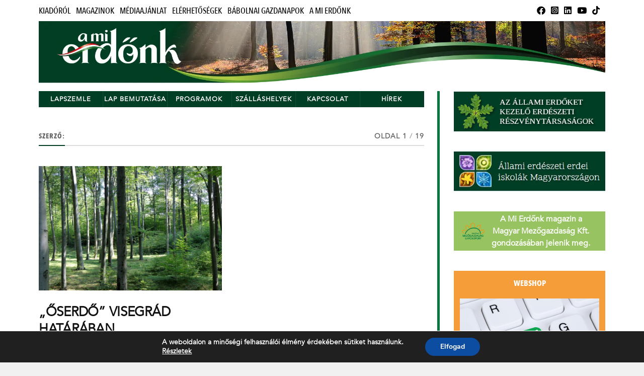

--- FILE ---
content_type: text/html; charset=UTF-8
request_url: https://amierdonk.hu/author/Dr.%20Tak%C3%A1cs%20Viktor/
body_size: 18276
content:
<!DOCTYPE html>

<html class="no-js" lang="hu">

	<head profile="http://gmpg.org/xfn/11">
		
		<meta http-equiv="Content-Type" content="text/html; charset=UTF-8" />
		<meta name="viewport" content="width=device-width, initial-scale=1.0" >
		 
		<meta name='robots' content='noindex, follow' />
<script>document.documentElement.className = document.documentElement.className.replace("no-js","js");</script>

	<!-- This site is optimized with the Yoast SEO plugin v21.2 - https://yoast.com/wordpress/plugins/seo/ -->
	<title>, Szerző | Mi erdőnk</title>
	<meta property="og:locale" content="hu_HU" />
	<meta property="og:type" content="profile" />
	<meta property="og:title" content=", Szerző | Mi erdőnk" />
	<meta property="og:site_name" content="Mi erdőnk" />
	<meta name="twitter:card" content="summary_large_image" />
	<script type="application/ld+json" class="yoast-schema-graph">{"@context":"https://schema.org","@graph":[{"@type":"ImageObject","inLanguage":"hu","@id":"#primaryimage","url":"https://magyarmezogazdasag.hu/app/uploads/sites/2/2023/08/vertikalis_erdoszerkezet_32_0.jpg","contentUrl":"https://magyarmezogazdasag.hu/app/uploads/sites/2/2023/08/vertikalis_erdoszerkezet_32_0.jpg"},{"@type":"WebSite","@id":"https://amierdonk.hu/#website","url":"https://amierdonk.hu/","name":"Mi erdőnk","description":"","publisher":{"@id":"https://amierdonk.hu/#organization"},"potentialAction":[{"@type":"SearchAction","target":{"@type":"EntryPoint","urlTemplate":"https://amierdonk.hu/?s={search_term_string}"},"query-input":"required name=search_term_string"}],"inLanguage":"hu"},{"@type":"Organization","@id":"https://amierdonk.hu/#organization","name":"Mi erdőnk","url":"https://amierdonk.hu/","logo":{"@type":"ImageObject","inLanguage":"hu","@id":"https://amierdonk.hu/#/schema/logo/image/","url":"https://magyarmezogazdasag.hu/app/uploads/sites/2/2023/05/logo-mmg-csoport.webp","contentUrl":"https://magyarmezogazdasag.hu/app/uploads/sites/2/2023/05/logo-mmg-csoport.webp","width":277,"height":200,"caption":"Mi erdőnk"},"image":{"@id":"https://amierdonk.hu/#/schema/logo/image/"}}]}</script>
	<!-- / Yoast SEO plugin. -->


<link rel='dns-prefetch' href='//magyarmezogazdasag.hu' />
<link rel="alternate" type="application/rss+xml" title="Mi erdőnk &raquo; hírcsatorna" href="https://amierdonk.hu/feed/" />
<link rel="alternate" type="application/rss+xml" title="Mi erdőnk &raquo; hozzászólás hírcsatorna" href="https://amierdonk.hu/comments/feed/" />
<link rel="alternate" type="application/rss+xml" title="Mi erdőnk &raquo; Szerző:  hírcsatorna" href="https://amierdonk.hu/author/feed/" />
<script type="text/javascript">
window._wpemojiSettings = {"baseUrl":"https:\/\/s.w.org\/images\/core\/emoji\/14.0.0\/72x72\/","ext":".png","svgUrl":"https:\/\/s.w.org\/images\/core\/emoji\/14.0.0\/svg\/","svgExt":".svg","source":{"concatemoji":"https:\/\/amierdonk.hu\/wp-includes\/js\/wp-emoji-release.min.js?ver=6.3.2"}};
/*! This file is auto-generated */
!function(i,n){var o,s,e;function c(e){try{var t={supportTests:e,timestamp:(new Date).valueOf()};sessionStorage.setItem(o,JSON.stringify(t))}catch(e){}}function p(e,t,n){e.clearRect(0,0,e.canvas.width,e.canvas.height),e.fillText(t,0,0);var t=new Uint32Array(e.getImageData(0,0,e.canvas.width,e.canvas.height).data),r=(e.clearRect(0,0,e.canvas.width,e.canvas.height),e.fillText(n,0,0),new Uint32Array(e.getImageData(0,0,e.canvas.width,e.canvas.height).data));return t.every(function(e,t){return e===r[t]})}function u(e,t,n){switch(t){case"flag":return n(e,"\ud83c\udff3\ufe0f\u200d\u26a7\ufe0f","\ud83c\udff3\ufe0f\u200b\u26a7\ufe0f")?!1:!n(e,"\ud83c\uddfa\ud83c\uddf3","\ud83c\uddfa\u200b\ud83c\uddf3")&&!n(e,"\ud83c\udff4\udb40\udc67\udb40\udc62\udb40\udc65\udb40\udc6e\udb40\udc67\udb40\udc7f","\ud83c\udff4\u200b\udb40\udc67\u200b\udb40\udc62\u200b\udb40\udc65\u200b\udb40\udc6e\u200b\udb40\udc67\u200b\udb40\udc7f");case"emoji":return!n(e,"\ud83e\udef1\ud83c\udffb\u200d\ud83e\udef2\ud83c\udfff","\ud83e\udef1\ud83c\udffb\u200b\ud83e\udef2\ud83c\udfff")}return!1}function f(e,t,n){var r="undefined"!=typeof WorkerGlobalScope&&self instanceof WorkerGlobalScope?new OffscreenCanvas(300,150):i.createElement("canvas"),a=r.getContext("2d",{willReadFrequently:!0}),o=(a.textBaseline="top",a.font="600 32px Arial",{});return e.forEach(function(e){o[e]=t(a,e,n)}),o}function t(e){var t=i.createElement("script");t.src=e,t.defer=!0,i.head.appendChild(t)}"undefined"!=typeof Promise&&(o="wpEmojiSettingsSupports",s=["flag","emoji"],n.supports={everything:!0,everythingExceptFlag:!0},e=new Promise(function(e){i.addEventListener("DOMContentLoaded",e,{once:!0})}),new Promise(function(t){var n=function(){try{var e=JSON.parse(sessionStorage.getItem(o));if("object"==typeof e&&"number"==typeof e.timestamp&&(new Date).valueOf()<e.timestamp+604800&&"object"==typeof e.supportTests)return e.supportTests}catch(e){}return null}();if(!n){if("undefined"!=typeof Worker&&"undefined"!=typeof OffscreenCanvas&&"undefined"!=typeof URL&&URL.createObjectURL&&"undefined"!=typeof Blob)try{var e="postMessage("+f.toString()+"("+[JSON.stringify(s),u.toString(),p.toString()].join(",")+"));",r=new Blob([e],{type:"text/javascript"}),a=new Worker(URL.createObjectURL(r),{name:"wpTestEmojiSupports"});return void(a.onmessage=function(e){c(n=e.data),a.terminate(),t(n)})}catch(e){}c(n=f(s,u,p))}t(n)}).then(function(e){for(var t in e)n.supports[t]=e[t],n.supports.everything=n.supports.everything&&n.supports[t],"flag"!==t&&(n.supports.everythingExceptFlag=n.supports.everythingExceptFlag&&n.supports[t]);n.supports.everythingExceptFlag=n.supports.everythingExceptFlag&&!n.supports.flag,n.DOMReady=!1,n.readyCallback=function(){n.DOMReady=!0}}).then(function(){return e}).then(function(){var e;n.supports.everything||(n.readyCallback(),(e=n.source||{}).concatemoji?t(e.concatemoji):e.wpemoji&&e.twemoji&&(t(e.twemoji),t(e.wpemoji)))}))}((window,document),window._wpemojiSettings);
</script>
<style type="text/css">
img.wp-smiley,
img.emoji {
	display: inline !important;
	border: none !important;
	box-shadow: none !important;
	height: 1em !important;
	width: 1em !important;
	margin: 0 0.07em !important;
	vertical-align: -0.1em !important;
	background: none !important;
	padding: 0 !important;
}
</style>
	<link rel='stylesheet' id='wp-block-library-css' href='https://amierdonk.hu/wp-includes/css/dist/block-library/style.min.css?ver=6.3.2' type='text/css' media='all' />
<link rel='stylesheet' id='bb-tcs-editor-style-shared-css' href='https://magyarmezogazdasag.hu/app/themes/rowling-child-mierdonk/editor-style-shared.css' type='text/css' media='all' />
<style id='classic-theme-styles-inline-css' type='text/css'>
/*! This file is auto-generated */
.wp-block-button__link{color:#fff;background-color:#32373c;border-radius:9999px;box-shadow:none;text-decoration:none;padding:calc(.667em + 2px) calc(1.333em + 2px);font-size:1.125em}.wp-block-file__button{background:#32373c;color:#fff;text-decoration:none}
</style>
<style id='global-styles-inline-css' type='text/css'>
body{--wp--preset--color--black: #111;--wp--preset--color--cyan-bluish-gray: #abb8c3;--wp--preset--color--white: #fff;--wp--preset--color--pale-pink: #f78da7;--wp--preset--color--vivid-red: #cf2e2e;--wp--preset--color--luminous-vivid-orange: #ff6900;--wp--preset--color--luminous-vivid-amber: #fcb900;--wp--preset--color--light-green-cyan: #7bdcb5;--wp--preset--color--vivid-green-cyan: #00d084;--wp--preset--color--pale-cyan-blue: #8ed1fc;--wp--preset--color--vivid-cyan-blue: #0693e3;--wp--preset--color--vivid-purple: #9b51e0;--wp--preset--color--accent: #003e25;--wp--preset--color--dark-gray: #333;--wp--preset--color--medium-gray: #555;--wp--preset--color--light-gray: #777;--wp--preset--gradient--vivid-cyan-blue-to-vivid-purple: linear-gradient(135deg,rgba(6,147,227,1) 0%,rgb(155,81,224) 100%);--wp--preset--gradient--light-green-cyan-to-vivid-green-cyan: linear-gradient(135deg,rgb(122,220,180) 0%,rgb(0,208,130) 100%);--wp--preset--gradient--luminous-vivid-amber-to-luminous-vivid-orange: linear-gradient(135deg,rgba(252,185,0,1) 0%,rgba(255,105,0,1) 100%);--wp--preset--gradient--luminous-vivid-orange-to-vivid-red: linear-gradient(135deg,rgba(255,105,0,1) 0%,rgb(207,46,46) 100%);--wp--preset--gradient--very-light-gray-to-cyan-bluish-gray: linear-gradient(135deg,rgb(238,238,238) 0%,rgb(169,184,195) 100%);--wp--preset--gradient--cool-to-warm-spectrum: linear-gradient(135deg,rgb(74,234,220) 0%,rgb(151,120,209) 20%,rgb(207,42,186) 40%,rgb(238,44,130) 60%,rgb(251,105,98) 80%,rgb(254,248,76) 100%);--wp--preset--gradient--blush-light-purple: linear-gradient(135deg,rgb(255,206,236) 0%,rgb(152,150,240) 100%);--wp--preset--gradient--blush-bordeaux: linear-gradient(135deg,rgb(254,205,165) 0%,rgb(254,45,45) 50%,rgb(107,0,62) 100%);--wp--preset--gradient--luminous-dusk: linear-gradient(135deg,rgb(255,203,112) 0%,rgb(199,81,192) 50%,rgb(65,88,208) 100%);--wp--preset--gradient--pale-ocean: linear-gradient(135deg,rgb(255,245,203) 0%,rgb(182,227,212) 50%,rgb(51,167,181) 100%);--wp--preset--gradient--electric-grass: linear-gradient(135deg,rgb(202,248,128) 0%,rgb(113,206,126) 100%);--wp--preset--gradient--midnight: linear-gradient(135deg,rgb(2,3,129) 0%,rgb(40,116,252) 100%);--wp--preset--font-size--small: 15px;--wp--preset--font-size--medium: 20px;--wp--preset--font-size--large: 24px;--wp--preset--font-size--x-large: 42px;--wp--preset--font-size--normal: 17px;--wp--preset--font-size--larger: 28px;--wp--preset--spacing--20: 0.44rem;--wp--preset--spacing--30: 0.67rem;--wp--preset--spacing--40: 1rem;--wp--preset--spacing--50: 1.5rem;--wp--preset--spacing--60: 2.25rem;--wp--preset--spacing--70: 3.38rem;--wp--preset--spacing--80: 5.06rem;--wp--preset--shadow--natural: 6px 6px 9px rgba(0, 0, 0, 0.2);--wp--preset--shadow--deep: 12px 12px 50px rgba(0, 0, 0, 0.4);--wp--preset--shadow--sharp: 6px 6px 0px rgba(0, 0, 0, 0.2);--wp--preset--shadow--outlined: 6px 6px 0px -3px rgba(255, 255, 255, 1), 6px 6px rgba(0, 0, 0, 1);--wp--preset--shadow--crisp: 6px 6px 0px rgba(0, 0, 0, 1);}:where(.is-layout-flex){gap: 0.5em;}:where(.is-layout-grid){gap: 0.5em;}body .is-layout-flow > .alignleft{float: left;margin-inline-start: 0;margin-inline-end: 2em;}body .is-layout-flow > .alignright{float: right;margin-inline-start: 2em;margin-inline-end: 0;}body .is-layout-flow > .aligncenter{margin-left: auto !important;margin-right: auto !important;}body .is-layout-constrained > .alignleft{float: left;margin-inline-start: 0;margin-inline-end: 2em;}body .is-layout-constrained > .alignright{float: right;margin-inline-start: 2em;margin-inline-end: 0;}body .is-layout-constrained > .aligncenter{margin-left: auto !important;margin-right: auto !important;}body .is-layout-constrained > :where(:not(.alignleft):not(.alignright):not(.alignfull)){max-width: var(--wp--style--global--content-size);margin-left: auto !important;margin-right: auto !important;}body .is-layout-constrained > .alignwide{max-width: var(--wp--style--global--wide-size);}body .is-layout-flex{display: flex;}body .is-layout-flex{flex-wrap: wrap;align-items: center;}body .is-layout-flex > *{margin: 0;}body .is-layout-grid{display: grid;}body .is-layout-grid > *{margin: 0;}:where(.wp-block-columns.is-layout-flex){gap: 2em;}:where(.wp-block-columns.is-layout-grid){gap: 2em;}:where(.wp-block-post-template.is-layout-flex){gap: 1.25em;}:where(.wp-block-post-template.is-layout-grid){gap: 1.25em;}.has-black-color{color: var(--wp--preset--color--black) !important;}.has-cyan-bluish-gray-color{color: var(--wp--preset--color--cyan-bluish-gray) !important;}.has-white-color{color: var(--wp--preset--color--white) !important;}.has-pale-pink-color{color: var(--wp--preset--color--pale-pink) !important;}.has-vivid-red-color{color: var(--wp--preset--color--vivid-red) !important;}.has-luminous-vivid-orange-color{color: var(--wp--preset--color--luminous-vivid-orange) !important;}.has-luminous-vivid-amber-color{color: var(--wp--preset--color--luminous-vivid-amber) !important;}.has-light-green-cyan-color{color: var(--wp--preset--color--light-green-cyan) !important;}.has-vivid-green-cyan-color{color: var(--wp--preset--color--vivid-green-cyan) !important;}.has-pale-cyan-blue-color{color: var(--wp--preset--color--pale-cyan-blue) !important;}.has-vivid-cyan-blue-color{color: var(--wp--preset--color--vivid-cyan-blue) !important;}.has-vivid-purple-color{color: var(--wp--preset--color--vivid-purple) !important;}.has-black-background-color{background-color: var(--wp--preset--color--black) !important;}.has-cyan-bluish-gray-background-color{background-color: var(--wp--preset--color--cyan-bluish-gray) !important;}.has-white-background-color{background-color: var(--wp--preset--color--white) !important;}.has-pale-pink-background-color{background-color: var(--wp--preset--color--pale-pink) !important;}.has-vivid-red-background-color{background-color: var(--wp--preset--color--vivid-red) !important;}.has-luminous-vivid-orange-background-color{background-color: var(--wp--preset--color--luminous-vivid-orange) !important;}.has-luminous-vivid-amber-background-color{background-color: var(--wp--preset--color--luminous-vivid-amber) !important;}.has-light-green-cyan-background-color{background-color: var(--wp--preset--color--light-green-cyan) !important;}.has-vivid-green-cyan-background-color{background-color: var(--wp--preset--color--vivid-green-cyan) !important;}.has-pale-cyan-blue-background-color{background-color: var(--wp--preset--color--pale-cyan-blue) !important;}.has-vivid-cyan-blue-background-color{background-color: var(--wp--preset--color--vivid-cyan-blue) !important;}.has-vivid-purple-background-color{background-color: var(--wp--preset--color--vivid-purple) !important;}.has-black-border-color{border-color: var(--wp--preset--color--black) !important;}.has-cyan-bluish-gray-border-color{border-color: var(--wp--preset--color--cyan-bluish-gray) !important;}.has-white-border-color{border-color: var(--wp--preset--color--white) !important;}.has-pale-pink-border-color{border-color: var(--wp--preset--color--pale-pink) !important;}.has-vivid-red-border-color{border-color: var(--wp--preset--color--vivid-red) !important;}.has-luminous-vivid-orange-border-color{border-color: var(--wp--preset--color--luminous-vivid-orange) !important;}.has-luminous-vivid-amber-border-color{border-color: var(--wp--preset--color--luminous-vivid-amber) !important;}.has-light-green-cyan-border-color{border-color: var(--wp--preset--color--light-green-cyan) !important;}.has-vivid-green-cyan-border-color{border-color: var(--wp--preset--color--vivid-green-cyan) !important;}.has-pale-cyan-blue-border-color{border-color: var(--wp--preset--color--pale-cyan-blue) !important;}.has-vivid-cyan-blue-border-color{border-color: var(--wp--preset--color--vivid-cyan-blue) !important;}.has-vivid-purple-border-color{border-color: var(--wp--preset--color--vivid-purple) !important;}.has-vivid-cyan-blue-to-vivid-purple-gradient-background{background: var(--wp--preset--gradient--vivid-cyan-blue-to-vivid-purple) !important;}.has-light-green-cyan-to-vivid-green-cyan-gradient-background{background: var(--wp--preset--gradient--light-green-cyan-to-vivid-green-cyan) !important;}.has-luminous-vivid-amber-to-luminous-vivid-orange-gradient-background{background: var(--wp--preset--gradient--luminous-vivid-amber-to-luminous-vivid-orange) !important;}.has-luminous-vivid-orange-to-vivid-red-gradient-background{background: var(--wp--preset--gradient--luminous-vivid-orange-to-vivid-red) !important;}.has-very-light-gray-to-cyan-bluish-gray-gradient-background{background: var(--wp--preset--gradient--very-light-gray-to-cyan-bluish-gray) !important;}.has-cool-to-warm-spectrum-gradient-background{background: var(--wp--preset--gradient--cool-to-warm-spectrum) !important;}.has-blush-light-purple-gradient-background{background: var(--wp--preset--gradient--blush-light-purple) !important;}.has-blush-bordeaux-gradient-background{background: var(--wp--preset--gradient--blush-bordeaux) !important;}.has-luminous-dusk-gradient-background{background: var(--wp--preset--gradient--luminous-dusk) !important;}.has-pale-ocean-gradient-background{background: var(--wp--preset--gradient--pale-ocean) !important;}.has-electric-grass-gradient-background{background: var(--wp--preset--gradient--electric-grass) !important;}.has-midnight-gradient-background{background: var(--wp--preset--gradient--midnight) !important;}.has-small-font-size{font-size: var(--wp--preset--font-size--small) !important;}.has-medium-font-size{font-size: var(--wp--preset--font-size--medium) !important;}.has-large-font-size{font-size: var(--wp--preset--font-size--large) !important;}.has-x-large-font-size{font-size: var(--wp--preset--font-size--x-large) !important;}
.wp-block-navigation a:where(:not(.wp-element-button)){color: inherit;}
:where(.wp-block-post-template.is-layout-flex){gap: 1.25em;}:where(.wp-block-post-template.is-layout-grid){gap: 1.25em;}
:where(.wp-block-columns.is-layout-flex){gap: 2em;}:where(.wp-block-columns.is-layout-grid){gap: 2em;}
.wp-block-pullquote{font-size: 1.5em;line-height: 1.6;}
</style>
<link rel='stylesheet' id='foobox-free-min-css' href='https://magyarmezogazdasag.hu/app/plugins/foobox-image-lightbox/free/css/foobox.free.min.css?ver=2.7.27' type='text/css' media='all' />
<link rel='stylesheet' id='mailerlite_forms.css-css' href='https://magyarmezogazdasag.hu/app/plugins/official-mailerlite-sign-up-forms/assets/css/mailerlite_forms.css?ver=1.6.13' type='text/css' media='all' />
<link rel='stylesheet' id='parent_style-css' href='https://magyarmezogazdasag.hu/app/themes/rowling/style.css?ver=6.3.2' type='text/css' media='all' />
<link rel='stylesheet' id='dashicons-css' href='https://amierdonk.hu/wp-includes/css/dashicons.min.css?ver=6.3.2' type='text/css' media='all' />
<link rel='stylesheet' id='my-calendar-reset-css' href='https://magyarmezogazdasag.hu/app/plugins/my-calendar/css/reset.css?ver=3.4.23' type='text/css' media='all' />
<link rel='stylesheet' id='my-calendar-style-css' href='https://magyarmezogazdasag.hu/app/plugins/my-calendar/styles/twentytwentytwo.css?ver=3.4.23-twentytwentytwo-css' type='text/css' media='all' />
<style id='my-calendar-style-inline-css' type='text/css'>

/* Styles by My Calendar - Joseph C Dolson https://www.joedolson.com/ */

.mc-main .mc_ltalnos .event-title, .mc-main .mc_ltalnos .event-title a { background: #243f82 !important; color: #ffffff !important; }
.mc-main .mc_ltalnos .event-title a:hover, .mc-main .mc_ltalnos .event-title a:focus { background: #000c4f !important;}
.mc-main {--primary-dark: #313233; --primary-light: #fff; --secondary-light: #fff; --secondary-dark: #000; --highlight-dark: #666; --highlight-light: #efefef; --category-mc_ltalnos: #243f82; }
</style>
<link rel='stylesheet' id='moove_gdpr_frontend-css' href='https://magyarmezogazdasag.hu/app/plugins/gdpr-cookie-compliance/dist/styles/gdpr-main.css?ver=4.12.7' type='text/css' media='all' />
<style id='moove_gdpr_frontend-inline-css' type='text/css'>
#moove_gdpr_cookie_modal,#moove_gdpr_cookie_info_bar,.gdpr_cookie_settings_shortcode_content{font-family:Nunito,sans-serif}#moove_gdpr_save_popup_settings_button{background-color:#373737;color:#fff}#moove_gdpr_save_popup_settings_button:hover{background-color:#000}#moove_gdpr_cookie_info_bar .moove-gdpr-info-bar-container .moove-gdpr-info-bar-content a.mgbutton,#moove_gdpr_cookie_info_bar .moove-gdpr-info-bar-container .moove-gdpr-info-bar-content button.mgbutton{background-color:#0C4DA2}#moove_gdpr_cookie_modal .moove-gdpr-modal-content .moove-gdpr-modal-footer-content .moove-gdpr-button-holder a.mgbutton,#moove_gdpr_cookie_modal .moove-gdpr-modal-content .moove-gdpr-modal-footer-content .moove-gdpr-button-holder button.mgbutton,.gdpr_cookie_settings_shortcode_content .gdpr-shr-button.button-green{background-color:#0C4DA2;border-color:#0C4DA2}#moove_gdpr_cookie_modal .moove-gdpr-modal-content .moove-gdpr-modal-footer-content .moove-gdpr-button-holder a.mgbutton:hover,#moove_gdpr_cookie_modal .moove-gdpr-modal-content .moove-gdpr-modal-footer-content .moove-gdpr-button-holder button.mgbutton:hover,.gdpr_cookie_settings_shortcode_content .gdpr-shr-button.button-green:hover{background-color:#fff;color:#0C4DA2}#moove_gdpr_cookie_modal .moove-gdpr-modal-content .moove-gdpr-modal-close i,#moove_gdpr_cookie_modal .moove-gdpr-modal-content .moove-gdpr-modal-close span.gdpr-icon{background-color:#0C4DA2;border:1px solid #0C4DA2}#moove_gdpr_cookie_info_bar span.change-settings-button.focus-g,#moove_gdpr_cookie_info_bar span.change-settings-button:focus,#moove_gdpr_cookie_info_bar button.change-settings-button.focus-g,#moove_gdpr_cookie_info_bar button.change-settings-button:focus{-webkit-box-shadow:0 0 1px 3px #0C4DA2;-moz-box-shadow:0 0 1px 3px #0C4DA2;box-shadow:0 0 1px 3px #0C4DA2}#moove_gdpr_cookie_modal .moove-gdpr-modal-content .moove-gdpr-modal-close i:hover,#moove_gdpr_cookie_modal .moove-gdpr-modal-content .moove-gdpr-modal-close span.gdpr-icon:hover,#moove_gdpr_cookie_info_bar span[data-href]>u.change-settings-button{color:#0C4DA2}#moove_gdpr_cookie_modal .moove-gdpr-modal-content .moove-gdpr-modal-left-content #moove-gdpr-menu li.menu-item-selected a span.gdpr-icon,#moove_gdpr_cookie_modal .moove-gdpr-modal-content .moove-gdpr-modal-left-content #moove-gdpr-menu li.menu-item-selected button span.gdpr-icon{color:inherit}#moove_gdpr_cookie_modal .moove-gdpr-modal-content .moove-gdpr-modal-left-content #moove-gdpr-menu li a span.gdpr-icon,#moove_gdpr_cookie_modal .moove-gdpr-modal-content .moove-gdpr-modal-left-content #moove-gdpr-menu li button span.gdpr-icon{color:inherit}#moove_gdpr_cookie_modal .gdpr-acc-link{line-height:0;font-size:0;color:transparent;position:absolute}#moove_gdpr_cookie_modal .moove-gdpr-modal-content .moove-gdpr-modal-close:hover i,#moove_gdpr_cookie_modal .moove-gdpr-modal-content .moove-gdpr-modal-left-content #moove-gdpr-menu li a,#moove_gdpr_cookie_modal .moove-gdpr-modal-content .moove-gdpr-modal-left-content #moove-gdpr-menu li button,#moove_gdpr_cookie_modal .moove-gdpr-modal-content .moove-gdpr-modal-left-content #moove-gdpr-menu li button i,#moove_gdpr_cookie_modal .moove-gdpr-modal-content .moove-gdpr-modal-left-content #moove-gdpr-menu li a i,#moove_gdpr_cookie_modal .moove-gdpr-modal-content .moove-gdpr-tab-main .moove-gdpr-tab-main-content a:hover,#moove_gdpr_cookie_info_bar.moove-gdpr-dark-scheme .moove-gdpr-info-bar-container .moove-gdpr-info-bar-content a.mgbutton:hover,#moove_gdpr_cookie_info_bar.moove-gdpr-dark-scheme .moove-gdpr-info-bar-container .moove-gdpr-info-bar-content button.mgbutton:hover,#moove_gdpr_cookie_info_bar.moove-gdpr-dark-scheme .moove-gdpr-info-bar-container .moove-gdpr-info-bar-content a:hover,#moove_gdpr_cookie_info_bar.moove-gdpr-dark-scheme .moove-gdpr-info-bar-container .moove-gdpr-info-bar-content button:hover,#moove_gdpr_cookie_info_bar.moove-gdpr-dark-scheme .moove-gdpr-info-bar-container .moove-gdpr-info-bar-content span.change-settings-button:hover,#moove_gdpr_cookie_info_bar.moove-gdpr-dark-scheme .moove-gdpr-info-bar-container .moove-gdpr-info-bar-content button.change-settings-button:hover,#moove_gdpr_cookie_info_bar.moove-gdpr-dark-scheme .moove-gdpr-info-bar-container .moove-gdpr-info-bar-content u.change-settings-button:hover,#moove_gdpr_cookie_info_bar span[data-href]>u.change-settings-button,#moove_gdpr_cookie_info_bar.moove-gdpr-dark-scheme .moove-gdpr-info-bar-container .moove-gdpr-info-bar-content a.mgbutton.focus-g,#moove_gdpr_cookie_info_bar.moove-gdpr-dark-scheme .moove-gdpr-info-bar-container .moove-gdpr-info-bar-content button.mgbutton.focus-g,#moove_gdpr_cookie_info_bar.moove-gdpr-dark-scheme .moove-gdpr-info-bar-container .moove-gdpr-info-bar-content a.focus-g,#moove_gdpr_cookie_info_bar.moove-gdpr-dark-scheme .moove-gdpr-info-bar-container .moove-gdpr-info-bar-content button.focus-g,#moove_gdpr_cookie_info_bar.moove-gdpr-dark-scheme .moove-gdpr-info-bar-container .moove-gdpr-info-bar-content a.mgbutton:focus,#moove_gdpr_cookie_info_bar.moove-gdpr-dark-scheme .moove-gdpr-info-bar-container .moove-gdpr-info-bar-content button.mgbutton:focus,#moove_gdpr_cookie_info_bar.moove-gdpr-dark-scheme .moove-gdpr-info-bar-container .moove-gdpr-info-bar-content a:focus,#moove_gdpr_cookie_info_bar.moove-gdpr-dark-scheme .moove-gdpr-info-bar-container .moove-gdpr-info-bar-content button:focus,#moove_gdpr_cookie_info_bar.moove-gdpr-dark-scheme .moove-gdpr-info-bar-container .moove-gdpr-info-bar-content span.change-settings-button.focus-g,span.change-settings-button:focus,button.change-settings-button.focus-g,button.change-settings-button:focus,#moove_gdpr_cookie_info_bar.moove-gdpr-dark-scheme .moove-gdpr-info-bar-container .moove-gdpr-info-bar-content u.change-settings-button.focus-g,#moove_gdpr_cookie_info_bar.moove-gdpr-dark-scheme .moove-gdpr-info-bar-container .moove-gdpr-info-bar-content u.change-settings-button:focus{color:#0C4DA2}#moove_gdpr_cookie_modal.gdpr_lightbox-hide{display:none}
</style>
<link rel='stylesheet' id='rowling_google_fonts-css' href='https://magyarmezogazdasag.hu/app/themes/rowling/assets/css/fonts.css?ver=6.3.2' type='text/css' media='all' />
<link rel='stylesheet' id='rowling_fontawesome-css' href='https://magyarmezogazdasag.hu/app/themes/rowling/assets/css/font-awesome.min.css?ver=5.13.0' type='text/css' media='all' />
<link rel='stylesheet' id='rowling_style-css' href='https://magyarmezogazdasag.hu/app/themes/rowling-child-mierdonk/style.css?ver=2.1.1' type='text/css' media='all' />
<script type='text/javascript' src='https://magyarmezogazdasag.hu/app/plugins/dynamic-qr-code/sos/wp/assets/sosApi.js?ver=6.3.2' id='sos-api-ajax-js'></script>
<script type='text/javascript' src='https://amierdonk.hu/wp-includes/js/jquery/jquery.min.js?ver=3.7.0' id='jquery-core-js'></script>
<script type='text/javascript' src='https://amierdonk.hu/wp-includes/js/jquery/jquery-migrate.min.js?ver=3.4.1' id='jquery-migrate-js'></script>
<script type='text/javascript' src='https://magyarmezogazdasag.hu/app/themes/rowling/assets/js/flexslider.js?ver=1' id='rowling_flexslider-js'></script>
<script type='text/javascript' src='https://magyarmezogazdasag.hu/app/themes/rowling/assets/js/doubletaptogo.js?ver=1' id='rowling_doubletap-js'></script>
<script id="foobox-free-min-js-before" type="text/javascript">
/* Run FooBox FREE (v2.7.27) */
var FOOBOX = window.FOOBOX = {
	ready: true,
	disableOthers: false,
	o: {wordpress: { enabled: true }, countMessage:'image %index of %total', captions: { dataTitle: ["captionTitle","title"], dataDesc: ["captionDesc","description"] }, excludes:'.fbx-link,.nofoobox,.nolightbox,a[href*="pinterest.com/pin/create/button/"]', affiliate : { enabled: false }},
	selectors: [
		".foogallery-container.foogallery-lightbox-foobox", ".foogallery-container.foogallery-lightbox-foobox-free", ".gallery", ".wp-block-gallery", ".wp-caption", ".wp-block-image", "a:has(img[class*=wp-image-])", ".post a:has(img[class*=wp-image-])", ".foobox"
	],
	pre: function( $ ){
		// Custom JavaScript (Pre)
		
	},
	post: function( $ ){
		// Custom JavaScript (Post)
		
		// Custom Captions Code
		
	},
	custom: function( $ ){
		// Custom Extra JS
		
	}
};
</script>
<script type='text/javascript' src='https://magyarmezogazdasag.hu/app/plugins/foobox-image-lightbox/free/js/foobox.free.min.js?ver=2.7.27' id='foobox-free-min-js'></script>
<link rel="https://api.w.org/" href="https://amierdonk.hu/wp-json/" /><link rel="alternate" type="application/json" href="https://amierdonk.hu/wp-json/wp/v2/users/0" /><link rel="EditURI" type="application/rsd+xml" title="RSD" href="https://amierdonk.hu/xmlrpc.php?rsd" />
<meta name="generator" content="WordPress 6.3.2" />
		<script>
			document.documentElement.className = document.documentElement.className.replace( 'no-js', 'js' );
		</script>
				<style>
			.no-js img.lazyload { display: none; }
			figure.wp-block-image img.lazyloading { min-width: 150px; }
							.lazyload { opacity: 0; }
				.lazyloading {
					border: 0 !important;
					opacity: 1;
					background: rgba(255, 255, 255, 0) url('https://magyarmezogazdasag.hu/app/plugins/wp-smush-pro/app/assets/images/smush-lazyloader-4.gif') no-repeat center !important;
					background-size: 16px auto !important;
					min-width: 16px;
				}
					</style>
		<!-- Customizer CSS --><style type="text/css">a { color:#003e25; }.blog-title a:hover { color:#003e25; }.navigation .section-inner { background-color:#003e25; }.primary-menu ul li:hover > a { color:#003e25; }.search-container .search-button:hover { color:#003e25; }.sticky .sticky-tag { background-color:#003e25; }.sticky .sticky-tag:after { border-right-color:#003e25; }.sticky .sticky-tag:after { border-left-color:#003e25; }.post-categories { color:#003e25; }.single .post-meta a { color:#003e25; }.single .post-meta a:hover { border-bottom-color:#003e25; }.single-post .post-image-caption .fa { color:#003e25; }.related-post .category { color:#003e25; }p.intro { color:#003e25; }blockquote:after { color:#003e25; }fieldset legend { background-color:#003e25; }button, .button, .faux-button, :root .wp-block-button__link, :root .wp-block-file__button, input[type="button"], input[type="reset"], input[type="submit"] { background-color:#003e25; }:root .has-accent-color { color:#003e25; }:root .has-accent-background-color { background-color:#003e25; }.page-edit-link { color:#003e25; }.post-content .page-links a:hover { background-color:#003e25; }.post-tags a:hover { background-color:#003e25; }.post-tags a:hover:before { border-right-color:#003e25; }.post-navigation h4 a:hover { color:#003e25; }.comments-title-container .fa { color:#003e25; }.comment-reply-title .fa { color:#003e25; }.comments .pingbacks li a:hover { color:#003e25; }.comment-header h4 a { color:#003e25; }.bypostauthor .comment-author-icon { background-color:#003e25; }.comments-nav a:hover { color:#003e25; }.pingbacks-title { border-bottom-color:#003e25; }.archive-title { border-bottom-color:#003e25; }.archive-nav a:hover { color:#003e25; }.widget-title { border-bottom-color:#003e25; }.widget-content .textwidget a:hover { color:#003e25; }.widget_archive li a:hover { color:#003e25; }.widget_categories li a:hover { color:#003e25; }.widget_meta li a:hover { color:#003e25; }.widget_nav_menu li a:hover { color:#003e25; }.widget_rss .widget-content ul a.rsswidget:hover { color:#003e25; }#wp-calendar thead th { color:#003e25; }#wp-calendar tfoot a:hover { color:#003e25; }.widget .tagcloud a:hover { background-color:#003e25; }.widget .tagcloud a:hover:before { border-right-color:#003e25; }.footer .widget .tagcloud a:hover { background-color:#003e25; }.footer .widget .tagcloud a:hover:before { border-right-color:#003e25; }.wrapper .search-button:hover { color:#003e25; }.to-the-top { background-color:#003e25; }.credits .copyright a:hover { color:#003e25; }.nav-toggle { background-color:#003e25; }.mobile-menu { background-color:#003e25; }</style><!--/Customizer CSS--><!-- Google tag (gtag.js) -->
<script async src="https://www.googletagmanager.com/gtag/js?id=G-N3SVVTWYSY"></script>
<script>
  window.dataLayer = window.dataLayer || [];
  function gtag(){dataLayer.push(arguments);}
  gtag('js', new Date());

  gtag('config', 'G-N3SVVTWYSY');
</script>
<link rel="icon" href="https://magyarmezogazdasag.hu/app/uploads/sites/2/2023/05/logo-mmg-csoport.webp" sizes="32x32" />
<link rel="icon" href="https://magyarmezogazdasag.hu/app/uploads/sites/2/2023/05/logo-mmg-csoport.webp" sizes="192x192" />
<link rel="apple-touch-icon" href="https://magyarmezogazdasag.hu/app/uploads/sites/2/2023/05/logo-mmg-csoport.webp" />
<meta name="msapplication-TileImage" content="https://magyarmezogazdasag.hu/app/uploads/sites/2/2023/05/logo-mmg-csoport.webp" />
	
	</head>
	
	<body class="archive author wp-custom-logo">

		
		<a class="skip-link button" href="#site-content">Skip to the content</a>
		
				
		<div class="search-container">
			
			<div class="section-inner">
			
				
<form method="get" class="search-form" id="search-form-697642a1bc112" action="https://amierdonk.hu/">
	<input type="search" class="search-field" placeholder="Search form" name="s" id="search-form-697642a1bc113" /> 
	<button type="submit" class="search-button"><div class="fa fw fa-search"></div><span class="screen-reader-text">Search</span></button>
</form>			
			</div><!-- .section-inner -->
			
		</div><!-- .search-container -->
		
		<header class="header-wrapper">
		
			<div class="header">
				
				<!-- top menu -->
				<div class="top-menu-container">

					<div class="section-inner">

						<ul id="menu-header-top" class="header-top-menu-list"><li id="menu-item-104" class="menu-item menu-item-type-custom menu-item-object-custom menu-item-104"><a href="//magyarmezogazdasag.hu/kiado/">Kiadóról</a></li>
<li id="menu-item-105" class="menu-item menu-item-type-custom menu-item-object-custom menu-item-105"><a href="//magyarmezogazdasag.hu/magazinok">Magazinok</a></li>
<li id="menu-item-106" class="menu-item menu-item-type-custom menu-item-object-custom menu-item-106"><a href="//magyarmezogazdasag.hu/mediaajanlat">Médiaajánlat</a></li>
<li id="menu-item-107" class="menu-item menu-item-type-custom menu-item-object-custom menu-item-107"><a href="//magyarmezogazdasag.hu/elerhetosegek">Elérhetőségek</a></li>
<li id="menu-item-108" class="menu-item menu-item-type-custom menu-item-object-custom menu-item-108"><a href="https://babolnai-gazdanapok.magyarmezogazdasag.hu/">Bábolnai Gazdanapok</a></li>
<li id="menu-item-109" class="menu-item menu-item-type-custom menu-item-object-custom menu-item-109"><a href="/">A Mi Erdőnk</a></li>
</ul>
						<ul id="menu-header-social" class="social-menu-list"><li id="menu-item-99" class="menu-item menu-item-type-custom menu-item-object-custom menu-item-99"><a href="//www.facebook.com/magyarmezogazdasag"><i class="fa-brands fa-facebook"></i></a></li>
<li id="menu-item-100" class="menu-item menu-item-type-custom menu-item-object-custom menu-item-100"><a href="//www.instagram.com/magyar_mezogazdasag"><i class="fa-brands fa-square-instagram"></i></a></li>
<li id="menu-item-101" class="menu-item menu-item-type-custom menu-item-object-custom menu-item-101"><a href="//hu.linkedin.com/company/magyar-mezogazdasag"><i class="fa-brands fa-linkedin"></i></a></li>
<li id="menu-item-102" class="menu-item menu-item-type-custom menu-item-object-custom menu-item-102"><a href="//www.youtube.com/channel/UCPngDi4dU3HnERTc4bgxKDQ"><i class="fa-brands fa-youtube"></i></a></li>
<li id="menu-item-103" class="menu-item menu-item-type-custom menu-item-object-custom menu-item-103"><a href="//www.tiktok.com/tag/magyarmezogazdasag"><i class="fa-brands fa-tiktok"></i></a></li>
</ul>
						</div>
				</div>
				<!-- top menu end -->
					
				<div class="section-inner">

					<img  width="1920" height="209" data-src="/app/uploads/sites/2/header-bg-img.webp" class="lazyload" src="[data-uri]">
				
										
					<div class="nav-toggle">
						
						<div class="bars">
							<div class="bar"></div>
							<div class="bar"></div>
							<div class="bar"></div>
						</div>
						
					</div><!-- .nav-toggle -->
				
				</div><!-- .section-inner -->
				
			</div><!-- .header -->
				
			<ul class="mobile-menu reset-list-style">
				
				<li id="menu-item-79" class="menu-item menu-item-type-custom menu-item-object-custom menu-item-79"><a href="/">Lapszemle</a></li>
<li id="menu-item-80" class="menu-item menu-item-type-post_type menu-item-object-page menu-item-80"><a href="https://amierdonk.hu/lap-bemutatasa/">Lap bemutatása</a></li>
<li id="menu-item-81" class="menu-item menu-item-type-post_type menu-item-object-page menu-item-81"><a href="https://amierdonk.hu/programok/">Programok</a></li>
<li id="menu-item-82" class="menu-item menu-item-type-post_type menu-item-object-page menu-item-82"><a href="https://amierdonk.hu/szallashelyek/">Szálláshelyek</a></li>
<li id="menu-item-83" class="menu-item menu-item-type-post_type menu-item-object-page menu-item-83"><a href="https://amierdonk.hu/kapcsolat/">Kapcsolat</a></li>
<li id="menu-item-93" class="menu-item menu-item-type-post_type menu-item-object-page menu-item-93"><a href="https://amierdonk.hu/hirek/">Hírek</a></li>
				
			</ul><!-- .mobile-menu -->
				
		</header><!-- .header-wrapper -->

		<main id="site-content">

			<div class="navigation">
					
				<div class="section-inner group">
					
					<ul class="primary-menu reset-list-style dropdown-menu">
						
						<li class="menu-item menu-item-type-custom menu-item-object-custom menu-item-79"><a href="/">Lapszemle</a></li>
<li class="menu-item menu-item-type-post_type menu-item-object-page menu-item-80"><a href="https://amierdonk.hu/lap-bemutatasa/">Lap bemutatása</a></li>
<li class="menu-item menu-item-type-post_type menu-item-object-page menu-item-81"><a href="https://amierdonk.hu/programok/">Programok</a></li>
<li class="menu-item menu-item-type-post_type menu-item-object-page menu-item-82"><a href="https://amierdonk.hu/szallashelyek/">Szálláshelyek</a></li>
<li class="menu-item menu-item-type-post_type menu-item-object-page menu-item-83"><a href="https://amierdonk.hu/kapcsolat/">Kapcsolat</a></li>
<li class="menu-item menu-item-type-post_type menu-item-object-page menu-item-93"><a href="https://amierdonk.hu/hirek/">Hírek</a></li>
															
					</ul>
					
				</div><!-- .section-inner -->
				
			</div><!-- .navigation -->
<div class="wrapper section-inner group">
			
	<div class="content">

				
			<div class="archive-header">

				<div class="group archive-header-inner">

											<h1 class="archive-title">Szerző: <span></span></h1>
										
											<p class="archive-subtitle">Oldal 1<span class="sep">/</span>19</p>
					
				</div><!-- .group -->

								
			</div><!-- .archive-header -->
						
																									                    
				
			<div class="posts" id="posts">
					
				<div class="one-plus-two-post-block-container"><article id="post-1950" class="post post-1950 type-post status-publish format-standard has-post-thumbnail hentry category-lapszemle tag-elohely tag-erdeszet tag-erdo tag-erdogazdalkodas tag-fa tag-pilisi-parkerdo-zrt tag-termeszetvedelem">

    
    
    <figure class="post-image">

        

        <a href="https://amierdonk.hu/2022/08/24/oserdo-visegrad-hataraban/">
            <div class="img-hover-zoom">

                
                <img width="1" height="1"   alt="" decoding="async" data-src="https://magyarmezogazdasag.hu/app/uploads/sites/2/2023/08/vertikalis_erdoszerkezet_32_0.jpg" class="attachment-post-list-image size-post-list-image wp-post-image lazyload" src="[data-uri]" />
                
            </div>
        </a>

    </figure><!-- .post-image -->

    
    <header class="post-header">

                <h2 class="post-title"><a
                href="https://amierdonk.hu/2022/08/24/oserdo-visegrad-hataraban/">&#8222;ŐSERDŐ&#8221; VISEGRÁD HATÁRÁBAN</a></h2>
        
        <p class="post-meta">
            <!--<a href=""></a> -->
        </p>

        <p class="post-excerpt">
            Eredeti értelmében őserdőket nem találunk Magyarországon, hiszen a múlt évszázadokban szinte valamennyi hazai erdő életébe beavatkozott az ember. Az erdész szakirodalomban azonban „őserdőnek”, illetve őserdő jellegű területnek nevezik azokat az erdőket is, melyek meghatározott jegyeket mutatnak.         </p>

    </header><!-- .post-header -->

</article><!-- .post --><div class="two-post-block-container"><article id="post-7780" class="post post-7780 type-post status-publish format-standard has-post-thumbnail hentry category-lapszemle tag-allatvedelem tag-elohely tag-erdeszet tag-erdo tag-erdogazdalkodas tag-erdogazdasag tag-fa tag-kefag-zrt tag-kornyezetvedelem tag-natura-2000 tag-tanosveny tag-termeszetvedelem tag-turazas">

    
    
    <figure class="post-image">

        

        <a href="https://amierdonk.hu/2021/05/29/hogy-visszaalljon-az-eredeti-allapot/">
            <div class="img-hover-zoom">

                
                <img width="1" height="1"   alt="" decoding="async" data-src="https://magyarmezogazdasag.hu/app/uploads/sites/2/2021/04//dsc_0361.jpg" class="attachment-post-list-image size-post-list-image wp-post-image lazyload" src="[data-uri]" />
                
            </div>
        </a>

    </figure><!-- .post-image -->

    
    <header class="post-header">

                <h2 class="post-title"><a
                href="https://amierdonk.hu/2021/05/29/hogy-visszaalljon-az-eredeti-allapot/">HOGY VISSZAÁLLJON AZ EREDETI ÁLLAPOT</a></h2>
        
        <p class="post-meta">
            <!--<a href=""></a> -->
        </p>

        <p class="post-excerpt">
                    </p>

    </header><!-- .post-header -->

</article><!-- .post --><article id="post-8409" class="post post-8409 type-post status-publish format-standard has-post-thumbnail hentry category-lapszemle tag-elohely tag-erdo tag-erdogazdalkodas tag-erdogazdasag tag-fa tag-invaziv tag-madar tag-natura-2000 tag-tanosveny tag-termeszetvedelem tag-tolgy">

    
    
    <figure class="post-image">

        

        <a href="https://amierdonk.hu/2020/02/29/tolgy-kulcs-az-elethez/">
            <div class="img-hover-zoom">

                
                <img width="1" height="1"   alt="" decoding="async" data-src="https://magyarmezogazdasag.hu/app/uploads/sites/2/2020/02//peszerierdo_oakeylife.jpg" class="attachment-post-list-image size-post-list-image wp-post-image lazyload" src="[data-uri]" />
                
            </div>
        </a>

    </figure><!-- .post-image -->

    
    <header class="post-header">

                <h2 class="post-title"><a
                href="https://amierdonk.hu/2020/02/29/tolgy-kulcs-az-elethez/">A TÖLGY A KULCS AZ ÉLETHEZ</a></h2>
        
        <p class="post-meta">
            <!--<a href=""></a> -->
        </p>

        <p class="post-excerpt">
                    </p>

    </header><!-- .post-header -->

</article><!-- .post --></div></div><article id="post-9942" class="post post-9942 type-post status-publish format-standard has-post-thumbnail hentry category-lapszemle tag-erdeszet tag-erdo tag-idojaras tag-pilisi-parkerdo-zrt">

    
    
    <figure class="post-image">

        

        <a href="https://amierdonk.hu/2019/01/08/vajda-bertalan-teliholdnal/">
            <div class="img-hover-zoom">

                
                <img width="1" height="1"   alt="" decoding="async" data-src="https://magyarmezogazdasag.hu/app/uploads/sites/2/2019/01/_dsc7952-3_0.jpg" class="attachment-post-list-image size-post-list-image wp-post-image lazyload" src="[data-uri]" />
                
            </div>
        </a>

    </figure><!-- .post-image -->

    
    <header class="post-header">

                <h2 class="post-title"><a
                href="https://amierdonk.hu/2019/01/08/vajda-bertalan-teliholdnal/">VAJDA BERTALAN: TELIHOLDNÁL</a></h2>
        
        <p class="post-meta">
            <!--<a href=""></a> -->
        </p>

        <p class="post-excerpt">
            Egy fotós, egy kép, egy történet sorozatunk következő részének szereplője pályafutását egy amatőr fotóstanfolyamon kezdte, azóta autodidakta módon tökéletesíti tudását. A telihold fényénél megörökített lecsapó villám saját megítélése szerint is az egyik legkülönlegesebb hangulatú fotója erről a természeti jelenségről.        </p>

    </header><!-- .post-header -->

</article><!-- .post --><article id="post-9020" class="post post-9020 type-post status-publish format-standard has-post-thumbnail hentry category-lapszemle tag-erdeszet tag-nefag-zrt tag-turizmus">

    
    
    <figure class="post-image">

        

        <a href="https://amierdonk.hu/2018/11/07/vadasz-es-gasztroturizmus-nagykunsagon/">
            <div class="img-hover-zoom">

                
                <img width="1" height="1"   alt="" decoding="async" data-src="https://magyarmezogazdasag.hu/app/uploads/sites/2/2018/11/karcag_apavara_vadaszhaz_1_0_0.jpg" class="attachment-post-list-image size-post-list-image wp-post-image lazyload" src="[data-uri]" />
                
            </div>
        </a>

    </figure><!-- .post-image -->

    
    <header class="post-header">

                <h2 class="post-title"><a
                href="https://amierdonk.hu/2018/11/07/vadasz-es-gasztroturizmus-nagykunsagon/">VADÁSZ- ÉS GASZTROTURIZMUS A NAGYKUNSÁGON</a></h2>
        
        <p class="post-meta">
            <!--<a href=""></a> -->
        </p>

        <p class="post-excerpt">
            A karcagi határ délkeleti részén domborodó halom a török, tatár hadjárások idején a mocsarak övezte dombon lévő, menedékül szolgáló helyről, a karcagi „apák váráról” kapta a nevét.        </p>

    </header><!-- .post-header -->

</article><!-- .post --><article id="post-9058" class="post post-9058 type-post status-publish format-standard has-post-thumbnail hentry category-lapszemle tag-erdeszet tag-erdo tag-kartevo tag-rovar tag-termeszetvedelem tag-vadallat">

    
    
    <figure class="post-image">

        

        <a href="https://amierdonk.hu/2018/11/03/csoka-gyorgy-vegytiszta-horror/">
            <div class="img-hover-zoom">

                
                <img width="1" height="1"   alt="" decoding="async" data-src="https://magyarmezogazdasag.hu/app/uploads/sites/2/2018/10/img_6068_0.jpg" class="attachment-post-list-image size-post-list-image wp-post-image lazyload" src="[data-uri]" />
                
            </div>
        </a>

    </figure><!-- .post-image -->

    
    <header class="post-header">

                <h2 class="post-title"><a
                href="https://amierdonk.hu/2018/11/03/csoka-gyorgy-vegytiszta-horror/">CSÓKA GYÖRGY: VEGYTISZTA HORROR</a></h2>
        
        <p class="post-meta">
            <!--<a href=""></a> -->
        </p>

        <p class="post-excerpt">
            Egy fotós, egy kép, egy történet sorozatunk következő részében egy igazi csodabogarat, Csóka György erdőmérnököt mutatjuk be, aki entomológus és emellett mániákus rovarfotós.        </p>

    </header><!-- .post-header -->

</article><!-- .post --><article id="post-9484" class="post post-9484 type-post status-publish format-standard has-post-thumbnail hentry category-lapszemle tag-mecsekerdo-zrt tag-to tag-turizmus">

    
    
    <figure class="post-image">

        

        <a href="https://amierdonk.hu/2018/09/05/toparti-fakunyho-orfun/">
            <div class="img-hover-zoom">

                
                <img width="1" height="1"   alt="" decoding="async" data-src="https://magyarmezogazdasag.hu/app/uploads/sites/2/2018/09/b3.dscn0805_0.jpg" class="attachment-post-list-image size-post-list-image wp-post-image lazyload" src="[data-uri]" />
                
            </div>
        </a>

    </figure><!-- .post-image -->

    
    <header class="post-header">

                <h2 class="post-title"><a
                href="https://amierdonk.hu/2018/09/05/toparti-fakunyho-orfun/">TÓPARTI FAKUNYHÓ ORFŰN</a></h2>
        
        <p class="post-meta">
            <!--<a href=""></a> -->
        </p>

        <p class="post-excerpt">
            A Mecsek-hegység északi völgyében fekvő Orfű és a hozzá kapcsolódó kis falvak, tavak valódi kincseket rejtenek. A gazdag természeti környezet, a folyamatosan bővülő szolgáltatások, a sport- és rekreációs lehetőségek, valamint a kulturális értékek elkényeztetik a kikapcsolódni és üdülni vágyó látogatókat.        </p>

    </header><!-- .post-header -->

</article><!-- .post --><article id="post-9532" class="post post-9532 type-post status-publish format-standard has-post-thumbnail hentry category-lapszemle tag-erdo tag-vadallat tag-vaddiszno">

    
    
    <figure class="post-image">

        

        <a href="https://amierdonk.hu/2018/09/02/reinhoffer-istvan-borig-azva/">
            <div class="img-hover-zoom">

                
                <img width="1" height="1"   alt="" decoding="async" data-src="https://magyarmezogazdasag.hu/app/uploads/sites/2/2023/07/vaddiszno_0.jpg" class="attachment-post-list-image size-post-list-image wp-post-image lazyload" src="[data-uri]" />
                
            </div>
        </a>

    </figure><!-- .post-image -->

    
    <header class="post-header">

                <h2 class="post-title"><a
                href="https://amierdonk.hu/2018/09/02/reinhoffer-istvan-borig-azva/">REINHOFFER ISTVÁN: BŐRIG ÁZVA</a></h2>
        
        <p class="post-meta">
            <!--<a href=""></a> -->
        </p>

        <p class="post-excerpt">
            Egy fotós, egy kép, egy történet sorozatunk következő részében Reinhoffer István erdész diákot mutatjuk be. 2010-től fotózik, szenvedélye a nagyvadak, ezért gyakran barangol a Gemenci erdők árterében.        </p>

    </header><!-- .post-header -->

</article><!-- .post --><article id="post-9918" class="post post-9918 type-post status-publish format-standard has-post-thumbnail hentry category-lapszemle tag-erdo tag-erdogazdalkodas">

    
    
    <figure class="post-image">

        

        <a href="https://amierdonk.hu/2018/07/15/mag-norbert-mecseki-csobogas/">
            <div class="img-hover-zoom">

                
                <img width="1" height="1"   alt="" decoding="async" data-src="https://magyarmezogazdasag.hu/app/uploads/sites/2/2018/07/magazin_foto_0_0.jpg" class="attachment-post-list-image size-post-list-image wp-post-image lazyload" src="[data-uri]" />
                
            </div>
        </a>

    </figure><!-- .post-image -->

    
    <header class="post-header">

                <h2 class="post-title"><a
                href="https://amierdonk.hu/2018/07/15/mag-norbert-mecseki-csobogas/">MAG NORBERT: MECSEKI CSOBOGÁS</a></h2>
        
        <p class="post-meta">
            <!--<a href=""></a> -->
        </p>

        <p class="post-excerpt">
            Egy fotós, egy kép, egy történet sorozatunk következő részében Mag Norbert fotográfust mutatjuk be, aki 15 évesen fogott először fényképezőgépet a kezébe. Rögtön tudta, hogy megtalálta a hivatását.        </p>

    </header><!-- .post-header -->

</article><!-- .post --><article id="post-10116" class="post post-10116 type-post status-publish format-standard has-post-thumbnail hentry category-lapszemle tag-erdogazdasag tag-gemenc">

    
    
    <figure class="post-image">

        

        <a href="https://amierdonk.hu/2018/06/12/vendegsegben-porbolyi-titannal/">
            <div class="img-hover-zoom">

                
                <img width="1" height="1"   alt="" decoding="async" data-src="https://magyarmezogazdasag.hu/app/uploads/sites/2/2018/06/gemencporboly8_0.jpg" class="attachment-post-list-image size-post-list-image wp-post-image lazyload" src="[data-uri]" />
                
            </div>
        </a>

    </figure><!-- .post-image -->

    
    <header class="post-header">

                <h2 class="post-title"><a
                href="https://amierdonk.hu/2018/06/12/vendegsegben-porbolyi-titannal/">VENDÉGSÉGBEN A PÖRBÖLYI TITÁNNÁL</a></h2>
        
        <p class="post-meta">
            <!--<a href=""></a> -->
        </p>

        <p class="post-excerpt">
            Gemenc déli területén különleges teremtmény várja a bakancsos turistákat és az erdei iskolából érkező gyerekeket: egy 100 éves óriás, Magyarország legnagyobb kerületű fája. A Móricz-Duna partján álló csomoros fekete nyár alig három kilométerre található a Pörbölyi Pihenőháztól, és mindenképpen megérdemel egy hatalmas ölelést.        </p>

    </header><!-- .post-header -->

</article><!-- .post --><article id="post-10472" class="post post-10472 type-post status-publish format-standard has-post-thumbnail hentry category-lapszemle tag-erdo tag-idojaras">

    
    
    <figure class="post-image">

        

        <a href="https://amierdonk.hu/2018/04/25/bozso-gyula-erdei-arnyjatek/">
            <div class="img-hover-zoom">

                
                <img width="1" height="1"   alt="" decoding="async" data-src="https://magyarmezogazdasag.hu/app/uploads/sites/2/2018/04/pokkiraly_a_harangtoronyban_001_0.jpg" class="attachment-post-list-image size-post-list-image wp-post-image lazyload" src="[data-uri]" />
                
            </div>
        </a>

    </figure><!-- .post-image -->

    
    <header class="post-header">

                <h2 class="post-title"><a
                href="https://amierdonk.hu/2018/04/25/bozso-gyula-erdei-arnyjatek/">BÓZSÓ GYULA: ERDEI ÁRNYJÁTÉK</a></h2>
        
        <p class="post-meta">
            <!--<a href=""></a> -->
        </p>

        <p class="post-excerpt">
            Egy fotós, egy kép, egy történet sorozatunk következő részében Bózsó Gyula erdőmérnök képét mutatjuk be, aki szinte már munkaköri kötelességének érzi, hogy a csodálatos erdős vidéket bemutassa.        </p>

    </header><!-- .post-header -->

</article><!-- .post --><article id="post-10698" class="post post-10698 type-post status-publish format-standard has-post-thumbnail hentry category-lapszemle tag-egererdo-zrt tag-erdogazdasag tag-turizmus">

    
    
    <figure class="post-image">

        

        <a href="https://amierdonk.hu/2018/03/19/ujraeled-pazsagi-turistahaz/">
            <div class="img-hover-zoom">

                
                <img width="1" height="1"   alt="" decoding="async" data-src="https://magyarmezogazdasag.hu/app/uploads/sites/2/2018/01/pazsagi-turistahaz-napfennyel_0.jpg" class="attachment-post-list-image size-post-list-image wp-post-image lazyload" src="[data-uri]" />
                
            </div>
        </a>

    </figure><!-- .post-image -->

    
    <header class="post-header">

                <h2 class="post-title"><a
                href="https://amierdonk.hu/2018/03/19/ujraeled-pazsagi-turistahaz/">ÚJRAÉLED A PAZSAGI TURISTAHÁZ</a></h2>
        
        <p class="post-meta">
            <!--<a href=""></a> -->
        </p>

        <p class="post-excerpt">
            Jó hír a Bükk vándorainak, az Országos Kéktúra bakancsosainak, az erdőt járó vadászoknak és minden természetet szerető embernek, hogy az EGERERDŐ Zrt. közjóléti fejlesztéseinek köszönhetően újjáépült a Pazsagi Turistaház. A sikeres próbaüzem után 2018 márciusától várja régi és új vendégeit, ahol az erdő vándora egyedi, modern, kényelmes környezetben pihenheti ki fáradalmait.        </p>

    </header><!-- .post-header -->

</article><!-- .post --><article id="post-10848" class="post post-10848 type-post status-publish format-standard has-post-thumbnail hentry category-lapszemle tag-erdo tag-idojaras">

    
    
    <figure class="post-image">

        

        <a href="https://amierdonk.hu/2018/01/24/tamas-gabor-elvesz-nyom/">
            <div class="img-hover-zoom">

                
                <img width="1" height="1"   alt="" decoding="async" data-src="https://magyarmezogazdasag.hu/app/uploads/sites/2/2018/01/elvesz-a-nyom_0.jpg" class="attachment-post-list-image size-post-list-image wp-post-image lazyload" src="[data-uri]" />
                
            </div>
        </a>

    </figure><!-- .post-image -->

    
    <header class="post-header">

                <h2 class="post-title"><a
                href="https://amierdonk.hu/2018/01/24/tamas-gabor-elvesz-nyom/">TAMÁS GÁBOR: ELVÉSZ A NYOM&#8230;</a></h2>
        
        <p class="post-meta">
            <!--<a href=""></a> -->
        </p>

        <p class="post-excerpt">
            Egy fotós, egy kép, egy történet sorozatunk következő részében Tamás Gábor matematika–kémia szakos tanár képét mutatjuk be. Ferences szerzetesként a természet mindig találkozást jelent számára a Teremtővel, és közösséget mindennel, ami ott körülveszi. A természetfotózás a digitális világ beköszöntével vált kedvenc időtöltésévé.        </p>

    </header><!-- .post-header -->

</article><!-- .post --><article id="post-10956" class="post post-10956 type-post status-publish format-standard has-post-thumbnail hentry category-lapszemle tag-erdo tag-termeszetvedelem tag-vadallat">

    
    
    <figure class="post-image">

        

        <a href="https://amierdonk.hu/2017/12/12/maros-sandor-hazateres/">
            <div class="img-hover-zoom">

                
                <img width="1" height="1"   alt="" decoding="async" data-src="https://magyarmezogazdasag.hu/app/uploads/sites/2/2017/12/hazateres2_0.jpg" class="attachment-post-list-image size-post-list-image wp-post-image lazyload" src="[data-uri]" />
                
            </div>
        </a>

    </figure><!-- .post-image -->

    
    <header class="post-header">

                <h2 class="post-title"><a
                href="https://amierdonk.hu/2017/12/12/maros-sandor-hazateres/">MAROS SÁNDOR: HAZATÉRÉS</a></h2>
        
        <p class="post-meta">
            <!--<a href=""></a> -->
        </p>

        <p class="post-excerpt">
            Egy fotós, egy kép, egy történet sorozatunk következő részében Maros Sándor, a Kanizsa TV nyugalmazott igazgatójának képét mutatjuk be. Általános iskolás korában fizika tanára segítségével sajátította el a képkészítés mágiáját. Már szinte felnőttként kanyarodott „vissza” az általa kifejezőbbnek hitt állóképek világába. Főleg madárfotókat készít.         </p>

    </header><!-- .post-header -->

</article><!-- .post --><article id="post-11280" class="post post-11280 type-post status-publish format-standard has-post-thumbnail hentry category-lapszemle tag-erdo tag-erdogazdalkodas">

    
    
    <figure class="post-image">

        

        <a href="https://amierdonk.hu/2017/10/10/szentpeteri-sandor-behalozva/">
            <div class="img-hover-zoom">

                
                <img width="1" height="1"   alt="" decoding="async" data-src="https://magyarmezogazdasag.hu/app/uploads/sites/2/2017/10/behalozva_0.jpg" class="attachment-post-list-image size-post-list-image wp-post-image lazyload" src="[data-uri]" />
                
            </div>
        </a>

    </figure><!-- .post-image -->

    
    <header class="post-header">

                <h2 class="post-title"><a
                href="https://amierdonk.hu/2017/10/10/szentpeteri-sandor-behalozva/">SZENTPÉTERI SÁNDOR: BEHÁLÓZVA</a></h2>
        
        <p class="post-meta">
            <!--<a href=""></a> -->
        </p>

        <p class="post-excerpt">
            Egy fotós, egy kép, egy történet. Sorozatunkban a természetből ellesett ritka, avagy különös pillanatokra szeretnénk ráirányítani a figyelmet. A képhez természetesen mindig tartozik egy fotós, a párosukat pedig gyakran egy izgalmas történet köti össze.        </p>

    </header><!-- .post-header -->

</article><!-- .post --><article id="post-11665" class="post post-11665 type-post status-publish format-standard has-post-thumbnail hentry category-lapszemle tag-erdei-iskola tag-erdeszet tag-erdo">

    
    
    <figure class="post-image">

        

        <a href="https://amierdonk.hu/2017/08/03/kirandulasi-tippek-nyarra/">
            <div class="img-hover-zoom">

                
                <img width="1" height="1"   alt="" decoding="async" data-src="https://magyarmezogazdasag.hu/app/uploads/sites/2/2013/04/a-haborus-osszeomlas-es-kovetkezmenyei.jpg" class="attachment-post-list-image size-post-list-image wp-post-image lazyload" src="[data-uri]" />
                
            </div>
        </a>

    </figure><!-- .post-image -->

    
    <header class="post-header">

                <h2 class="post-title"><a
                href="https://amierdonk.hu/2017/08/03/kirandulasi-tippek-nyarra/">KIRÁNDULÁSI TIPPEK NYÁRRA</a></h2>
        
        <p class="post-meta">
            <!--<a href=""></a> -->
        </p>

        <p class="post-excerpt">
            A gyerekekkel ellentétben a szülők egy része hosszúnak érzi az iskolai nyári szünetet. Hogy ne hagyják őket felügyelet nélkül, és minél több élményben lehessen részük, a családi nyaralások előtt, után lehetőségeiktől függően táborokba küldik csemetéiket. Általában a nagyszülők is örömmel veszik, hogy végre többet lehetnek az unokákkal, kényeztethetik őket, és végre van idő a közös sportolásra, strandolásra, és persze a kirándulásra.         </p>

    </header><!-- .post-header -->

</article><!-- .post --><article id="post-11961" class="post post-11961 type-post status-publish format-standard has-post-thumbnail hentry category-lapszemle tag-929 tag-erdo tag-viz">

    
    
    <figure class="post-image">

        

        <a href="https://amierdonk.hu/2017/05/10/egy-fotos-egy-kep-egy-tortenet/">
            <div class="img-hover-zoom">

                
                <img width="1" height="1"   alt="" decoding="async" data-src="https://magyarmezogazdasag.hu/app/uploads/sites/2/2017/05/kovi_rak_vers_jozs_opt_0.jpeg" class="attachment-post-list-image size-post-list-image wp-post-image lazyload" src="[data-uri]" />
                
            </div>
        </a>

    </figure><!-- .post-image -->

    
    <header class="post-header">

                <h2 class="post-title"><a
                href="https://amierdonk.hu/2017/05/10/egy-fotos-egy-kep-egy-tortenet/">EGY FOTÓS, EGY KÉP, EGY TÖRTÉNET</a></h2>
        
        <p class="post-meta">
            <!--<a href=""></a> -->
        </p>

        <p class="post-excerpt">
            Sorozatunkban a természetből ellesett ritka, avagy különös pillanatokra szeretnénk ráirányítani a figyelmet. A képhez természetesen mindig tartozik egy fotós, a párosukat pedig gyakran egy izgalmas történet köti össze.        </p>

    </header><!-- .post-header -->

</article><!-- .post --><article id="post-12042" class="post post-12042 type-post status-publish format-standard has-post-thumbnail hentry category-lapszemle">

    
    
    <figure class="post-image">

        

        <a href="https://amierdonk.hu/2017/03/13/repednek-feszultsegtol-2/">
            <div class="img-hover-zoom">

                
                <img width="1" height="1"   alt="" decoding="async" data-src="https://magyarmezogazdasag.hu/app/uploads/sites/2/2017/03/mie2.png" class="attachment-post-list-image size-post-list-image wp-post-image lazyload" src="[data-uri]" />
                
            </div>
        </a>

    </figure><!-- .post-image -->

    
    <header class="post-header">

                <h2 class="post-title"><a
                href="https://amierdonk.hu/2017/03/13/repednek-feszultsegtol-2/">REPEDNEK A FESZÜLTSÉGTŐL</a></h2>
        
        <p class="post-meta">
            <!--<a href=""></a> -->
        </p>

        <p class="post-excerpt">
            Éghajlatunk természetes és szabályos velejárója a téli fagyos időszak. Ennek ellenére a szélsőségesen alacsony hőmérséklet, illetve a hirtelen erős lehűlés komoly károkat okozhat az erdőben is.        </p>

    </header><!-- .post-header -->

</article><!-- .post -->	        	                    			
			</div><!-- .posts -->
		
						
	<div class="archive-nav">
			
		<li class="number active"><a href="https://amierdonk.hu/author/Dr.%20Tak%C3%A1cs%20Viktor/">1</a></li>
<li class="number"><a href="https://amierdonk.hu/author/Dr.%20Tak%C3%A1cs%20Viktor/page/2/">2</a></li>
<li class="number"><a href="https://amierdonk.hu/author/Dr.%20Tak%C3%A1cs%20Viktor/page/3/">3</a></li>
<li class="number">...</li>
<li class="number"><a href="https://amierdonk.hu/author/Dr.%20Tak%C3%A1cs%20Viktor/page/19/">19</a></li>
<li class="archive-nav-older"><a href="https://amierdonk.hu/author/Dr.%20Tak%C3%A1cs%20Viktor/page/2/" >Következő &rarr;</a></li>		
		<div class="clear"></div>
					
	</div><!-- .archive-nav -->
					
		
	</div><!-- .content -->
	
	<div class="sidebar">

	<div id="block-4" class="widget widget_block widget_media_image"><div class="widget-content">
<figure class="wp-block-image"><a href="/erdeszeti-reszvenytarsasagok/"><img decoding="async"  alt=""  data-src="/app/uploads/sites/2/2023/05/allami-erdoket-kezelok-logo.png" class="wp-image-93 lazyload" src="[data-uri]" /></a></figure>
</div></div><div id="block-3" class="widget widget_block widget_media_image"><div class="widget-content">
<figure class="wp-block-image size-full"><a href="/app/uploads/sites/2/2023/04/allami_erdeszeti_erdei_iskolak_magyarorszagon.pdf" target="_blank" rel=" noreferrer noopener"><img decoding="async"  alt=""  data-src="/app/uploads/sites/2/2023/04/erdeszet2-1.jpg" class="wp-image-13 lazyload" src="[data-uri]" /></a></figure>
</div></div><div id="block-5" class="widget widget_block"><div class="widget-content">
<div class="wp-block-media-text alignwide is-stacked-on-mobile publisher-sidebar-badge has-background" style="background-color:#97c360;grid-template-columns:15% auto"><figure class="wp-block-media-text__media"><img decoding="async"  alt=""  data-src="/app/uploads/sites/2/2023/05/logo-szaklap2.png" class="wp-image-94 size-full lazyload" src="[data-uri]" /></figure><div class="wp-block-media-text__content">
<p class="publisher-sidebar-badge">A Mi Erdőnk magazin a Magyar Mezőgazdaság Kft. gondozásában jelenik meg.</p>
</div></div>
</div></div><div id="block-10" class="widget widget_block"><div class="widget-content"><p><div class="sidebar-webshop-mierdonk"><h3>WEBSHOP</h3><a href="https://magyarmezogazdasag.hu/termekek"><img   width="300" height="300" data-src="/app/uploads/2023/05/webshop-1.jpg" class="magazine-main-img lazyload" src="[data-uri]"></a></div></p>
</div></div><div id="block-8" class="widget widget_block"><div class="widget-content"><p><div class="sidebar-recommendation-mierdonk"><div class="post-separator"><hr><div class="separator-label">LAPAJÁNLÓ</div></div><div class="sidebar-recommendation-mierdonk-page"><a href="https://magyarmezogazdasag.hu/a-mi-erdonk/"><img   width="300" height="300" data-src="https://magyarmezogazdasag.hu/app/uploads/2023/05/erdo-1.png" class="magazine-main-img lazyload" src="[data-uri]"></a><p>Hazánk erdeinek mintegy felét kezeli a 22 állami erdészeti részvénytársaság, szerte az országban, a legkülönfélébb földrajzi adottságok, kihívások közt. Munkatársai nemcsak az erdő jó gazdái, hanem elkötelezett természetvédők és a közjólét szolgálói is egyben, akik nap mint nap azon munkálkodnak, hogy területükön összehangolják az erdő eme hármas rendeltetését.</p></div></div></p>
</div></div><div id="block-12" class="widget widget_block"><div class="widget-content"><iframe  width="322" height="500" style="border:none;overflow:hidden" scrolling="no" frameborder="0" allowTransparency="true" allow="encrypted-media" data-src="https://www.facebook.com/plugins/likebox.php?href=https%3A%2F%2Fwww.facebook.com%2Famierdonk&width=322&height=500&show_faces=true&colorscheme=light&stream=true&border_color&header=false&small_header=false" class="lazyload" src="[data-uri]"></iframe></div></div>
</div>	
</div><!-- .wrapper.section-inner -->
	              	        
		</main><!-- #site-content -->

		<footer class="credits">

			<div class="section-inner foote-inner">

				<div class="page_data column_section">
					<h2 class="page_data_title">A Magyar Mezőgazdaság Kft. agrárhírportálja.</h2>
					<p class="page_data_excerpt">Naponta friss hírekkel, videóriportokkal, eseményekkel és pályázatokkal jelentkezünk az agrárium egészét átfogóan. Szakmai cikkek, ajánlók, elemzések egy helyen, hitelesen. Hírportálunk mellet olvassa rendszeresen megjelenő szaklapjainkat is!</p>
				</div>

				<div class="contact_data column_section">
					<h2 class="column_title">Kapcsolat</h2>

					<div class="flexible">
						<a href="mailto:mmg@magyarmezogazdasag.hu" class="tds-button5 tdm-btn tdm-btn-lg tdi_176"><span class="tdm-btn-text">mmg@magyarmezogazdasag.hu</span></a>

						<div class="mt-1">
							<span>Szerkesztőség:</span>
							<a href="mailto:online@magyarmezogazdasag.hu" class="tds-button5 tdm-btn tdm-btn-lg tdi_179"><span class="tdm-btn-text">online@magyarmezogazdasag.hu</span></a>
						</div>

						<div class="mt-1">
							<span>Fizessen elő lapjainkra kényelmesen <a href="#">webshopunkban</a>, kérdés esetén kérjük írjon az elofizetes@magyarmezogazdasag.hu e-mail címre.</span>
						</div>

					</div>
				</div>

				<div class="magazine_data column_section">
					<h2 class="column_title">Agrárszaklapok</h2>

					<div class="flexible">
						<ul class="magazine_list">
							<li class="magazine_item"><a href="https://magyarmezogazdasag.hu/magyar-mezogazdasag/">Magyar Mezőgazdaság</a></li>
							<li class="magazine_item"><a href="https://magyarmezogazdasag.hu/kerteszet-es-szoleszet/">Kertészet és Szőlészet</a></li>
							<li class="magazine_item"><a href="https://magyarmezogazdasag.hu/kistermelok-lapja/">Kistermelők Lapja</a></li>
							<li class="magazine_item"><a href="https://magyarmezogazdasag.hu/meheszet/">Méhészet</a></li>
							<li class="magazine_item"><a href="https://magyarmezogazdasag.hu/kertbarat-magazin/">Kertbarát Magazin</a></li>
							<li class="magazine_item"><a href="https://magyarmezogazdasag.hu/pegazus/">Pegazus</a></li>
							<li class="magazine_item"><a href="https://magyarmezogazdasag.hu/kerti-kalendarium/">Kerti Kalendárium</a></li>
							<li class="magazine_item"><a href="https://magyarmezogazdasag.hu/boraszati-fuzetek/">Borászati Füzetek</a></li>
							<li class="magazine_item"><a href="https://magyarmezogazdasag.hu/a-mi-erdonk/">A Mi Erdőnk</a></li>
							<li class="magazine_item"><a href="https://magyarmezogazdasag.hu/allattenyesztes/">Állattenyésztés</a></li>
						</ul>
					</div>
				</div>

				<div class="menus_data column_section">
					<h2 class="column_title">Menü</h2>

					<div class="flexible">
						<ul class="menus_list">
						<li class="menus_item"><a href="https://magyarmezogazdasag.hu/adatvedelem/" title="Adatvédelem">Adatvédelem</a></li><li class="menus_item"><a href="https://magyarmezogazdasag.hu/szerzoi-jogok/" title="Szerzői jogok">Szerzői jogok</a></li><li class="menus_item"><a href="https://magyarmezogazdasag.hu/impresszum/" title="Impresszum">Impresszum</a></li><li class="menus_item"><a href="https://magyarmezogazdasag.hu/mediaajanlat/" title="Médiaajánlat">Médiaajánlat</a></li><li class="menus_item"><a href="https://magyarmezogazdasag.hu/elerhetosegek/" title="Elérhetőség">Elérhetőség</a></li>						</ul>
					</div>
				</div>


			</div><!-- .section-inner -->
			<div class="section-inner">
				<div class="copyright_texts">
					<span>© 2023 Magyar Mezőgazdaság Kft.</span>
				</div>
			</div>

			<a href="#" class="to-the-top">
				<div class="fa fw fa-angle-up"></div>
				<span class="screen-reader-text">To the top</span>
			</a>
		</footer><!-- .credits -->

		
  <!--copyscapeskip-->
  <aside id="moove_gdpr_cookie_info_bar" class="moove-gdpr-info-bar-hidden moove-gdpr-align-center moove-gdpr-dark-scheme gdpr_infobar_postion_bottom" aria-label="GDPR Cookie Banner" style="display: none;">
    <div class="moove-gdpr-info-bar-container">
      <div class="moove-gdpr-info-bar-content">
        
<div class="moove-gdpr-cookie-notice">
  <p>A weboldalon a minőségi felhasználói élmény érdekében sütiket használunk.</p><p><button  data-href="#moove_gdpr_cookie_modal" class="change-settings-button">Részletek</button></p></div>
<!--  .moove-gdpr-cookie-notice -->        
<div class="moove-gdpr-button-holder">
		  <button class="mgbutton moove-gdpr-infobar-allow-all gdpr-fbo-0" aria-label="Elfogad" >Elfogad</button>
	  </div>
<!--  .button-container -->      </div>
      <!-- moove-gdpr-info-bar-content -->
    </div>
    <!-- moove-gdpr-info-bar-container -->
  </aside>
  <!-- #moove_gdpr_cookie_info_bar -->
  <!--/copyscapeskip-->
    <script>
        (function($) {
            $( document ).ready(function() {
                let str = $(".tdb-head-date-txt").html();

                if( typeof str !== 'undefined'){
                    let secondDotIndex = str.indexOf('.', str.indexOf('.') + 1);
                    let result = str.slice(0, secondDotIndex + 1) + '\n' + str.slice(secondDotIndex + 1).trim();
                    $(".tdb-head-date-txt").html(result);
                }
            });
        })(jQuery);
    </script>
    <link rel='stylesheet' id='mierdonk-global-css' href='https://amierdonk.hu/app/plaveoodev/css/mierdonk-global.min.css?ver=6.3.2' type='text/css' media='all' />
<link rel='stylesheet' id='fontawsome-css' href='https://cdnjs.cloudflare.com/ajax/libs/font-awesome/6.4.0/css/all.min.css?ver=6.3.2' type='text/css' media='all' />
<script type='text/javascript' src='https://magyarmezogazdasag.hu/app/themes/rowling/assets/js/global.js?ver=2.1.1' id='rowling_global-js'></script>
<script type='text/javascript' src='https://magyarmezogazdasag.hu/app/plugins/wp-smush-pro/app/assets/js/smush-lazy-load.min.js?ver=3.15.2' id='smush-lazy-load-js'></script>
<script type='text/javascript' id='moove_gdpr_frontend-js-extra'>
/* <![CDATA[ */
var moove_frontend_gdpr_scripts = {"ajaxurl":"https:\/\/amierdonk.hu\/wp-admin\/admin-ajax.php","post_id":"1950","plugin_dir":"https:\/\/magyarmezogazdasag.hu\/app\/plugins\/gdpr-cookie-compliance","show_icons":"all","is_page":"","ajax_cookie_removal":"false","strict_init":"1","enabled_default":{"third_party":0,"advanced":0},"geo_location":"false","force_reload":"false","is_single":"","hide_save_btn":"false","current_user":"0","cookie_expiration":"365","script_delay":"2000","close_btn_action":"1","close_btn_rdr":"","scripts_defined":"{\"cache\":true,\"header\":\"\",\"body\":\"\",\"footer\":\"\",\"thirdparty\":{\"header\":\"\",\"body\":\"\",\"footer\":\"\"},\"advanced\":{\"header\":\"\",\"body\":\"\",\"footer\":\"\"}}","gdpr_scor":"true","wp_lang":""};
/* ]]> */
</script>
<script type='text/javascript' src='https://magyarmezogazdasag.hu/app/plugins/gdpr-cookie-compliance/dist/scripts/main.js?ver=4.12.7' id='moove_gdpr_frontend-js'></script>
<script id="moove_gdpr_frontend-js-after" type="text/javascript">
var gdpr_consent__strict = "false"
var gdpr_consent__thirdparty = "false"
var gdpr_consent__advanced = "false"
var gdpr_consent__cookies = ""
</script>
<script type='text/javascript' src='https://amierdonk.hu/wp-includes/js/dist/vendor/wp-polyfill-inert.min.js?ver=3.1.2' id='wp-polyfill-inert-js'></script>
<script type='text/javascript' src='https://amierdonk.hu/wp-includes/js/dist/vendor/regenerator-runtime.min.js?ver=0.13.11' id='regenerator-runtime-js'></script>
<script type='text/javascript' src='https://amierdonk.hu/wp-includes/js/dist/vendor/wp-polyfill.min.js?ver=3.15.0' id='wp-polyfill-js'></script>
<script type='text/javascript' src='https://amierdonk.hu/wp-includes/js/dist/dom-ready.min.js?ver=392bdd43726760d1f3ca' id='wp-dom-ready-js'></script>
<script type='text/javascript' src='https://amierdonk.hu/wp-includes/js/dist/hooks.min.js?ver=c6aec9a8d4e5a5d543a1' id='wp-hooks-js'></script>
<script type='text/javascript' src='https://amierdonk.hu/wp-includes/js/dist/i18n.min.js?ver=7701b0c3857f914212ef' id='wp-i18n-js'></script>
<script id="wp-i18n-js-after" type="text/javascript">
wp.i18n.setLocaleData( { 'text direction\u0004ltr': [ 'ltr' ] } );
</script>
<script type='text/javascript' id='wp-a11y-js-translations'>
( function( domain, translations ) {
	var localeData = translations.locale_data[ domain ] || translations.locale_data.messages;
	localeData[""].domain = domain;
	wp.i18n.setLocaleData( localeData, domain );
} )( "default", {"translation-revision-date":"2023-08-30 18:39:06+0000","generator":"GlotPress\/4.0.0-alpha.7","domain":"messages","locale_data":{"messages":{"":{"domain":"messages","plural-forms":"nplurals=2; plural=n != 1;","lang":"hu"},"Notifications":["\u00c9rtes\u00edt\u00e9sek"]}},"comment":{"reference":"wp-includes\/js\/dist\/a11y.js"}} );
</script>
<script type='text/javascript' src='https://amierdonk.hu/wp-includes/js/dist/a11y.min.js?ver=7032343a947cfccf5608' id='wp-a11y-js'></script>
<script type='text/javascript' id='mc.mcjs-js-extra'>
/* <![CDATA[ */
var my_calendar = {"grid":"true","list":"true","mini":"true","ajax":"true","links":"false","newWindow":"New tab"};
/* ]]> */
</script>
<script type='text/javascript' src='https://magyarmezogazdasag.hu/app/plugins/my-calendar/js/mcjs.min.js?ver=3.4.23' id='mc.mcjs-js'></script>

    
  <!--copyscapeskip-->
  <!-- V1 -->
  <div id="moove_gdpr_cookie_modal" class="gdpr_lightbox-hide" role="complementary" aria-label="GDPR Settings Screen">
    <div class="moove-gdpr-modal-content moove-clearfix logo-position-left moove_gdpr_modal_theme_v1">
          
        <button class="moove-gdpr-modal-close" aria-label="Close GDPR Cookie Settings">
          <span class="gdpr-sr-only">Close GDPR Cookie Settings</span>
          <span class="gdpr-icon moovegdpr-arrow-close"></span>
        </button>
            <div class="moove-gdpr-modal-left-content">
        
<div class="moove-gdpr-company-logo-holder">
  <img  alt="Mi erdőnk"   width="350"  height="233"   data-src="https://magyarmezogazdasag.hu/app/plugins/gdpr-cookie-compliance/dist/images/gdpr-logo.png" class="img-responsive lazyload" src="[data-uri]" />
</div>
<!--  .moove-gdpr-company-logo-holder -->        <ul id="moove-gdpr-menu">
          
<li class="menu-item-on menu-item-privacy_overview menu-item-selected">
  <button data-href="#privacy_overview" class="moove-gdpr-tab-nav" aria-label="Adatvédelmi áttekintés">
    <span class="gdpr-nav-tab-title">Adatvédelmi áttekintés</span>
  </button>
</li>

  <li class="menu-item-strict-necessary-cookies menu-item-off">
    <button data-href="#strict-necessary-cookies" class="moove-gdpr-tab-nav" aria-label="Feltétlenül szükséges sütik">
      <span class="gdpr-nav-tab-title">Feltétlenül szükséges sütik</span>
    </button>
  </li>




        </ul>
        
<div class="moove-gdpr-branding-cnt">
  		<a href="https://wordpress.org/plugins/gdpr-cookie-compliance/" rel="noopener noreferrer" target="_blank" class='moove-gdpr-branding'>Powered by&nbsp; <span>GDPR Cookie Compliance</span></a>
		</div>
<!--  .moove-gdpr-branding -->      </div>
      <!--  .moove-gdpr-modal-left-content -->
      <div class="moove-gdpr-modal-right-content">
        <div class="moove-gdpr-modal-title">
           
        </div>
        <!-- .moove-gdpr-modal-ritle -->
        <div class="main-modal-content">

          <div class="moove-gdpr-tab-content">
            
<div id="privacy_overview" class="moove-gdpr-tab-main">
      <span class="tab-title">Adatvédelmi áttekintés</span>
    <div class="moove-gdpr-tab-main-content">
  	<p>Ez a weboldal sütiket használ, hogy a lehető legjobb felhasználói élményt nyújthassuk. A cookie-k információit tárolja a böngészőjében, és olyan funkciókat lát el, mint a felismerés, amikor visszatér a weboldalunkra, és segítjük a csapatunkat abban, hogy megértsék, hogy a weboldal mely részei érdekesek és hasznosak.</p>
  	  </div>
  <!--  .moove-gdpr-tab-main-content -->

</div>
<!-- #privacy_overview -->            
  <div id="strict-necessary-cookies" class="moove-gdpr-tab-main" style="display:none">
    <span class="tab-title">Feltétlenül szükséges sütik</span>
    <div class="moove-gdpr-tab-main-content">
      <p>A feltétlenül szükséges sütiket mindig engedélyezni kell, hogy elmenthessük a beállításokat a sütik további kezeléséhez.</p>
      <div class="moove-gdpr-status-bar ">
        <div class="gdpr-cc-form-wrap">
          <div class="gdpr-cc-form-fieldset">
            <label class="cookie-switch" for="moove_gdpr_strict_cookies">    
              <span class="gdpr-sr-only">Enable or Disable Cookies</span>        
              <input type="checkbox" aria-label="Feltétlenül szükséges sütik"  value="check" name="moove_gdpr_strict_cookies" id="moove_gdpr_strict_cookies">
              <span class="cookie-slider cookie-round" data-text-enable="Engedélyez" data-text-disabled="Elutasít"></span>
            </label>
          </div>
          <!-- .gdpr-cc-form-fieldset -->
        </div>
        <!-- .gdpr-cc-form-wrap -->
      </div>
      <!-- .moove-gdpr-status-bar -->
              <div class="moove-gdpr-strict-warning-message" style="margin-top: 10px;">
          <p>Amennyiben ez a süti nem kerül engedélyezésre, akkor nem tudjuk elmenteni a kiválasztott beállításokat, ami azt eredményezi, hogy minden egyes látogatás alkalmával ismételten el kell végezni a sütik engedélyezésének műveletét.</p>
        </div>
        <!--  .moove-gdpr-tab-main-content -->
                                              
    </div>
    <!--  .moove-gdpr-tab-main-content -->
  </div>
  <!-- #strict-necesarry-cookies -->
            
            
            
          </div>
          <!--  .moove-gdpr-tab-content -->
        </div>
        <!--  .main-modal-content -->
        <div class="moove-gdpr-modal-footer-content">
          <div class="moove-gdpr-button-holder">
			  		<button class="mgbutton moove-gdpr-modal-allow-all button-visible" aria-label="Összes engedélyezése">Összes engedélyezése</button>
		  					<button class="mgbutton moove-gdpr-modal-save-settings button-visible" aria-label="Beállítások mentése">Beállítások mentése</button>
				</div>
<!--  .moove-gdpr-button-holder -->        </div>
        <!--  .moove-gdpr-modal-footer-content -->
      </div>
      <!--  .moove-gdpr-modal-right-content -->

      <div class="moove-clearfix"></div>

    </div>
    <!--  .moove-gdpr-modal-content -->
  </div>
  <!-- #moove_gdpr_cookie_modal -->
  <!--/copyscapeskip-->

		</body>

		</html>